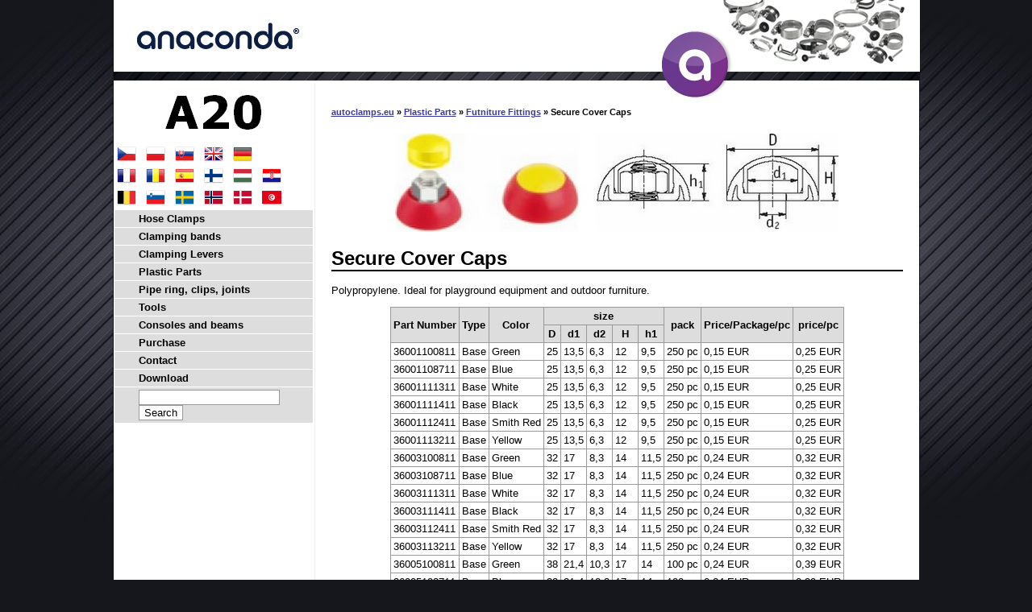

--- FILE ---
content_type: text/html
request_url: https://www.autoclamps.eu/5690/
body_size: 2842
content:

<!DOCTYPE HTML PUBLIC "-//W3C//DTD HTML 4.01//EN"  "http://www.w3.org/TR/html4/strict.dtd">

<html>
<head>
<meta http-equiv="content-type" content="text/html; charset=windows-1250">
<title>Secure Cover Caps from 0,12 EUR: www.autoclamps.eu</title>
<meta http-equiv="content-language" content="">
<meta name="description" content="Price from 0,12 EUR">
<meta name="author" content="Petr Halada">
<link rel="shortcut icon" href="/img/favicon.ico" type="image/ico">

<link rel="stylesheet" href="/styl.css" type="text/css">
<script type="text/javascript" src="/funkce.jse"></script>
<script type="text/javascript" src="/jquery-1.2.6.pack.js"></script>
<script type="text/javascript" src="/jquery.cookie.js"></script>
<script type="text/javascript">
<!--
function remember(selector)
{
$(selector).each(function()
{
var name=$(this).attr('name');
if($.cookie(name))
{
if($(this).is(':checkbox'))
{
$(this).attr('checked',$.cookie(name));
}
else
{
$(this).val($.cookie(name));
}
}
$(this).change(function()
{
if($(this).is(':checkbox'))
{
$.cookie(name,$(this).attr('checked'),{path:'/',expires:1});
}
else
{
$.cookie(name,$(this).val(),{path:'/',expires:1});
}
});
});
}
$(document).ready( function(){remember("[name=firma],[name=zprava],[name=IC],[name=DIC],[name=jmeno],[name=tel],[name=mail],[name=fadresa],[name=dadresa]");} );
//--></script>
</head><body>

<!-- Google Tag Manager --><noscript><iframe src="https://www.googletagmanager.com/ns.html?id=GTM-NC7LXZ" height="0" width="0" style="display:none;visibility:hidden"></iframe></noscript><script>(function(w,d,s,l,i){w[l]=w[l]||[];w[l].push({'gtm.start':new Date().getTime(),event:'gtm.js'});var f=d.getElementsByTagName(s)[0],j=d.createElement(s),dl=l!='dataLayer'?'&l='+l:'';j.async=true;j.src='https://www.googletagmanager.com/gtm.js?id='+i+dl;f.parentNode.insertBefore(j,f);})(window,document,'script','dataLayer','GTM-NC7LXZ');</script><!-- End Google Tag Manager -->
<DIV class=page>
<DIV class=header>
<a href="/"><img src="/img/header.jpg" alt="Trademark ANACONDA"></a>
</DIV>
<a href="/"><img src="/img/acko.png" class="acko" alt="ANACONDA logo"></a>
<DIV class=right>
<DIV class="navig"><a href="/">autoclamps.eu</a> &raquo; <a href="/500/">Plastic Parts</a> &raquo; <a href="/5500/">Futniture Fittings</a> &raquo; Secure Cover Caps</DIV><DIV class=obr><IMG src="/img/5690.jpg" alt="Secure Cover Caps"></DIV><H1>Secure Cover Caps</H1><p>Polypropylene. Ideal for playground equipment and outdoor furniture.</p><table><tr><th rowspan="2">Part Number<th rowspan="2">Type<th rowspan="2">Color<th colspan="5">size<th rowspan="2">pack<th rowspan="2">Price/Package/pc<th rowspan="2">price/pc<tr><th>D<th>d1<th>d2<th>H<th>h1<tr><td>36001100811<td>Base<td>Green<td>25<td>13,5<td>6,3<td>12<td>9,5<td>250 pc<td>0,15 EUR<td>0,25 EUR<tr><td>36001108711<td>Base<td>Blue<td>25<td>13,5<td>6,3<td>12<td>9,5<td>250 pc<td>0,15 EUR<td>0,25 EUR<tr><td>36001111311<td>Base<td>White<td>25<td>13,5<td>6,3<td>12<td>9,5<td>250 pc<td>0,15 EUR<td>0,25 EUR<tr><td>36001111411<td>Base<td>Black<td>25<td>13,5<td>6,3<td>12<td>9,5<td>250 pc<td>0,15 EUR<td>0,25 EUR<tr><td>36001112411<td>Base<td>Smith Red<td>25<td>13,5<td>6,3<td>12<td>9,5<td>250 pc<td>0,15 EUR<td>0,25 EUR<tr><td>36001113211<td>Base<td>Yellow<td>25<td>13,5<td>6,3<td>12<td>9,5<td>250 pc<td>0,15 EUR<td>0,25 EUR<tr><td>36003100811<td>Base<td>Green<td>32<td>17<td>8,3<td>14<td>11,5<td>250 pc<td>0,24 EUR<td>0,32 EUR<tr><td>36003108711<td>Base<td>Blue<td>32<td>17<td>8,3<td>14<td>11,5<td>250 pc<td>0,24 EUR<td>0,32 EUR<tr><td>36003111311<td>Base<td>White<td>32<td>17<td>8,3<td>14<td>11,5<td>250 pc<td>0,24 EUR<td>0,32 EUR<tr><td>36003111411<td>Base<td>Black<td>32<td>17<td>8,3<td>14<td>11,5<td>250 pc<td>0,24 EUR<td>0,32 EUR<tr><td>36003112411<td>Base<td>Smith Red<td>32<td>17<td>8,3<td>14<td>11,5<td>250 pc<td>0,24 EUR<td>0,32 EUR<tr><td>36003113211<td>Base<td>Yellow<td>32<td>17<td>8,3<td>14<td>11,5<td>250 pc<td>0,24 EUR<td>0,32 EUR<tr><td>36005100811<td>Base<td>Green<td>38<td>21,4<td>10,3<td>17<td>14<td>100 pc<td>0,24 EUR<td>0,39 EUR<tr><td>36005108711<td>Base<td>Blue<td>38<td>21,4<td>10,3<td>17<td>14<td>100 pc<td>0,24 EUR<td>0,39 EUR<tr><td>36005111311<td>Base<td>White<td>38<td>21,4<td>10,3<td>17<td>14<td>100 pc<td>0,24 EUR<td>0,39 EUR<tr><td>36005111411<td>Base<td>Black<td>38<td>21,4<td>10,3<td>17<td>14<td>100 pc<td>0,24 EUR<td>0,39 EUR<tr><td>36005112411<td>Base<td>Smith Red<td>38<td>21,4<td>10,3<td>17<td>14<td>100 pc<td>0,24 EUR<td>0,39 EUR<tr><td>36005113211<td>Base<td>Yellow<td>38<td>21,4<td>10,3<td>17<td>14<td>100 pc<td>0,24 EUR<td>0,39 EUR<tr><td>36007100811<td>Base<td>Green<td>43<td>23,6<td>12,4<td>20,5<td>16,5<td>100 pc<td>0,33 EUR<td>0,54 EUR<tr><td>36007108711<td>Base<td>Blue<td>43<td>23,6<td>12,4<td>20,5<td>16,5<td>100 pc<td>0,33 EUR<td>0,54 EUR<tr><td>36007111311<td>Base<td>White<td>43<td>23,6<td>12,4<td>20,5<td>16,5<td>100 pc<td>0,33 EUR<td>0,54 EUR<tr><td>36007111411<td>Base<td>Black<td>43<td>23,6<td>12,4<td>20,5<td>16,5<td>100 pc<td>0,33 EUR<td>0,54 EUR<tr><td>36007112411<td>Base<td>Smith Red<td>43<td>23,6<td>12,4<td>20,5<td>16,5<td>100 pc<td>0,33 EUR<td>0,54 EUR<tr><td>36007113211<td>Base<td>Yellow<td>43<td>23,6<td>12,4<td>20,5<td>16,5<td>100 pc<td>0,33 EUR<td>0,54 EUR<tr><td>36001200811<td>Cap<td>Green<td>25<td>13,5<td>6,3<td>12<td>9,5<td>250 pc<td>0,12 EUR<td>0,21 EUR<tr><td>36001208711<td>Cap<td>Blue<td>25<td>13,5<td>6,3<td>12<td>9,5<td>250 pc<td>0,12 EUR<td>0,21 EUR<tr><td>36001211311<td>Cap<td>White<td>25<td>13,5<td>6,3<td>12<td>9,5<td>250 pc<td>0,12 EUR<td>0,21 EUR<tr><td>36001211411<td>Cap<td>Black<td>25<td>13,5<td>6,3<td>12<td>9,5<td>250 pc<td>0,12 EUR<td>0,21 EUR<tr><td>36001212411<td>Cap<td>Smith Red<td>25<td>13,5<td>6,3<td>12<td>9,5<td>250 pc<td>0,12 EUR<td>0,21 EUR<tr><td>36001213211<td>Cap<td>Yellow<td>25<td>13,5<td>6,3<td>12<td>9,5<td>250 pc<td>0,12 EUR<td>0,21 EUR<tr><td>36003200811<td>Cap<td>Green<td>32<td>17<td>8,3<td>14<td>11,5<td>250 pc<td>0,16 EUR<td>0,26 EUR<tr><td>36003208711<td>Cap<td>Blue<td>32<td>17<td>8,3<td>14<td>11,5<td>250 pc<td>0,16 EUR<td>0,26 EUR<tr><td>36003211311<td>Cap<td>White<td>32<td>17<td>8,3<td>14<td>11,5<td>250 pc<td>0,16 EUR<td>0,26 EUR<tr><td>36003211411<td>Cap<td>Black<td>32<td>17<td>8,3<td>14<td>11,5<td>250 pc<td>0,16 EUR<td>0,26 EUR<tr><td>36003212411<td>Cap<td>Smith Red<td>32<td>17<td>8,3<td>14<td>11,5<td>250 pc<td>0,16 EUR<td>0,26 EUR<tr><td>36003213211<td>Cap<td>Yellow<td>32<td>17<td>8,3<td>14<td>11,5<td>250 pc<td>0,16 EUR<td>0,26 EUR<tr><td>36005200811<td>Cap<td>Green<td>38<td>21,4<td>10,3<td>17<td>14<td>100 pc<td>0,18 EUR<td>0,29 EUR<tr><td>36005208711<td>Cap<td>Blue<td>38<td>21,4<td>10,3<td>17<td>14<td>100 pc<td>0,18 EUR<td>0,29 EUR<tr><td>36005211311<td>Cap<td>White<td>38<td>21,4<td>10,3<td>17<td>14<td>100 pc<td>0,18 EUR<td>0,29 EUR<tr><td>36005211411<td>Cap<td>Black<td>38<td>21,4<td>10,3<td>17<td>14<td>100 pc<td>0,18 EUR<td>0,29 EUR<tr><td>36005212411<td>Cap<td>Smith Red<td>38<td>21,4<td>10,3<td>17<td>14<td>100 pc<td>0,18 EUR<td>0,29 EUR<tr><td>36005213211<td>Cap<td>Yellow<td>38<td>21,4<td>10,3<td>17<td>14<td>100 pc<td>0,18 EUR<td>0,29 EUR<tr><td>36007200811<td>Cap<td>Green<td>43<td>23,6<td>12,4<td>20,5<td>16,5<td>100 pc<td>0,24 EUR<td>0,32 EUR<tr><td>36007208711<td>Cap<td>Blue<td>43<td>23,6<td>12,4<td>20,5<td>16,5<td>100 pc<td>0,24 EUR<td>0,32 EUR<tr><td>36007211311<td>Cap<td>White<td>43<td>23,6<td>12,4<td>20,5<td>16,5<td>100 pc<td>0,24 EUR<td>0,32 EUR<tr><td>36007211411<td>Cap<td>Black<td>43<td>23,6<td>12,4<td>20,5<td>16,5<td>100 pc<td>0,24 EUR<td>0,32 EUR<tr><td>36007212411<td>Cap<td>Smith Red<td>43<td>23,6<td>12,4<td>20,5<td>16,5<td>100 pc<td>0,24 EUR<td>0,32 EUR<tr><td>36007213211<td>Cap<td>Yellow<td>43<td>23,6<td>12,4<td>20,5<td>16,5<td>100 pc<td>0,24 EUR<td>0,32 EUR</table><p><br>Prices are without VAT. If specified order number, please, it will add it to the selected type of goods. We will be glad to send you any quantity. In case of large subscriptions, please <a href="mailto:sekretariat@a20.cz">contact us</a>.</p><div class=formular>
<form action="/5690/" method="post" name="mailform" onSubmit="onSubmitForm()"><table>
<tr><td>Company<br /><input name="firma" type="Text" size="25" value="" />
<td rowspan="8">Order *<br />
<textarea placeholder="Here write your order…" rows="22" cols="29" name="zprava"></textarea>
<tr><td>CRN<br /><input name="IC" type="Text" size="25" value="" />
<tr><td>VAT Reg No<br /><input name="DIC" type="Text" size="25" value="" />
<tr><td>Your name *<br /><input name="jmeno" type="Text" size="25" value="" />
<tr><td>Phone *<br /><input name="tel" type="Text" size="25" value="" />
<tr><td>E-mail *<br /><input name="mail" size="25" value="" />
<tr><td>Billing address *<br /><input name="fadresa" size="25" value="" />
<tr><td>Delivery address<br /><input name="dadresa" size="25" placeholder="if different from billing" />
<tr ALIGN="center"><td colspan="2">
<input type="Hidden" name="Fax" value="" />
<input type="Hidden" name="FrmOK" value="N" />
<input type="Hidden" name="Co" value="/5690/" />
<input type="Submit" name="FormMsg" value="Odeslat Jinak" style="display: none;" />
<input class=tlac type="Submit" ID="poslat_formular" value="Send" />
</table></form></div>
</DIV>
<DIV class=left><DIV class=logo><A href="/">
<IMG src="/img/a20.gif" width=119 height=43 alt="AUTOCLAMPS.eu | OČVeD s.r.o - Hose clamps ANACONDA">
</A></DIV>

&nbsp;<a href="https://www.a20.cz/5690/"><img src="/img/cz.png" alt="CZ"></a>&nbsp;&nbsp;&nbsp;<a href="https://www.a20.pl/5690/"><img src="/img/pl.png" alt="PL"></a>&nbsp;&nbsp;&nbsp;<a href="https://www.a20.sk/5690/"><img src="/img/sk.png" alt="SK"></a>&nbsp;&nbsp;&nbsp;<a href="https://www.autoclamps.eu/5690/"><img src="/img/uk.png" alt="UK"></a>&nbsp;&nbsp;&nbsp;<a href="https://www.a20.at/5690/"><img src="/img/de.png" alt="DE"></a><br>&nbsp;<a href="https://www.a20.fr/5690/"><img src="/img/fr.png" alt="FR"></a>&nbsp;&nbsp;&nbsp;<a href="https://www.afigo.ro/5690/"><img src="/img/ro.png" alt="RO"></a>&nbsp;&nbsp;&nbsp;<a href="https://www.afigo.es/5690/"><img src="/img/es.png" alt="ES"></a>&nbsp;&nbsp;&nbsp;<a href="https://www.a20.fi/5690/"><img src="/img/fi.png" alt="FI"></a>&nbsp;&nbsp;&nbsp;<a href="https://www.afigo.hu/5690/"><img src="/img/hu.png" alt="HU"></a>&nbsp;&nbsp;&nbsp;<a href="https://www.a20.hr/5690/"><img src="/img/hr.png" alt="HR "></a><br>&nbsp;<a href="https://www.a20.be/5690/"><img src="/img/be.png" alt="BE"></a>&nbsp;&nbsp;&nbsp;<a href="https://www.a20.si/5690/"><img src="/img/si.png" alt="SI"></a>&nbsp;&nbsp;&nbsp;<a href="https://www.a20.se/5690/"><img src="/img/se.png" alt="SE"></a>&nbsp;&nbsp;&nbsp;<a href="https://www.afigo.no/5690/"><img src="/img/no.png" alt="NO"></a>&nbsp;&nbsp;&nbsp;<a href="https://www.afigo.dk/5690/"><img src="/img/dk.png" alt="DK"></a>&nbsp;&nbsp;&nbsp;<a href="https://www.a20.info/5690/"><img src="/img/tn.png" alt="TN"></a><DIV class=menu><UL><LI><A href="/10/">Hose Clamps</A><LI><A href="/400/">Clamping bands</A><LI><A href="/470/">Clamping Levers</A><LI><A href="/500/">Plastic Parts</A><LI><A href="/9500/">Pipe ring, clips, joints</A><LI><A href="/11000/">Tools</A><LI><A href="/15100/">Consoles and beams</A><LI><A href="/25000/">Purchase</A><LI><A href="/25010/">Contact</A><LI><A href="/25030/">Download</A></UL> <form action="/search/" method="get"> <input type="text" name="wsq_text" size="20"> <input type="submit" value="Search"> </form> </DIV></DIV><DIV class=footer><a href="/pdf/terms-and-conditions.pdf" target="_blank">Terms and Conditions</a></DIV></DIV>
</BODY>
</HTML>


--- FILE ---
content_type: text/plain
request_url: https://www.google-analytics.com/j/collect?v=1&_v=j102&a=335663276&t=pageview&_s=1&dl=https%3A%2F%2Fwww.autoclamps.eu%2F5690%2F&ul=en-us%40posix&dt=Secure%20Cover%20Caps%20from%200%2C12%20EUR%3A%20www.autoclamps.eu&sr=1280x720&vp=1280x720&_u=YCDAgAABAAAAAC~&jid=321528930&gjid=117785507&cid=2119186827.1770004389&tid=UA-63561518-8&_gid=535450292.1770004389&_slc=1&gtm=45He61r1h1n71NC7LXZv72138564za200zd72138564&gcd=13l3l3l3l1l1&dma=0&tag_exp=103116026~103200004~104527907~104528501~104684208~104684211~115616986~115938465~115938469~116185181~116185182~116988315~117041588&z=42878107
body_size: -567
content:
2,cG-C9HZLMNL03